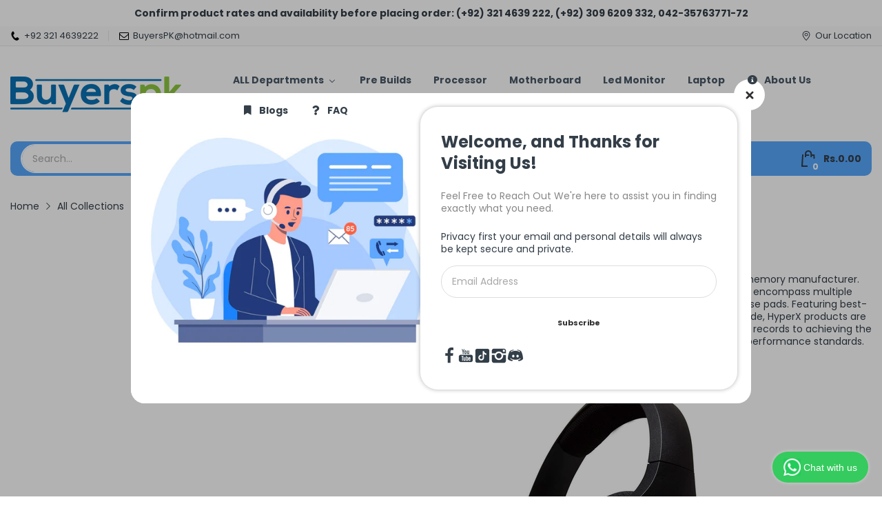

--- FILE ---
content_type: text/css
request_url: https://www.buyerspk.com/cdn/shop/t/14/assets/collection.css?v=119235825076203419031744717332
body_size: 1074
content:
.collection-filters.active-ajax .collection-filters_form,.collection-filters .group-type-list-wrapper{display:none}.collection-filters.active-ajax .group-type-list-wrapper,.collection-filters.active-ajax .group-type-list-wrapper .collection-filters_form{display:block}.page-list-collections .collection-card{padding:var(--gutter-sm) var(--gutter-sm) 50px;position:relative;border-bottom:1px solid var(--body-border-color);transition:all .35s ease-in-out}@media (hover: hover){.page-list-collections .collection-card:hover{z-index:1;box-shadow:0 0 5px #c6c6c6}}.page-list-collections .collection-card_title{margin-top:var(--gutter-sm);font-size:var(--body-font-size)}@media (min-width: 992px){.page-list-collections .collection-card_title{font-size:calc(var(--body-font-size) + 4px)}}.page-list-collections .pagination-holder{border-top:none;padding-top:0}#main-collection-product-grid{display:flex;flex-wrap:wrap}#collection-product-grid-container.none product-card{flex:0 0 50%;max-width:50%}@media (min-width: 768px){#collection-product-grid-container.none product-card{flex:0 0 33.33333%;max-width:33.33333%}}@media (min-width: 992px){#collection-product-grid-container.none product-card{flex:0 0 25%;max-width:25%}}@media (max-width: 767px){#collection-product-grid-container.none product-card:nth-child(odd) .product-card:before{content:none}}@media (min-width: 768px) and (max-width: 991px){#collection-product-grid-container.none product-card:nth-child(3n+1) .product-card:before{content:none}}@media (min-width: 992px){#collection-product-grid-container.none product-card:nth-child(4n+1) .product-card:before{content:none}}#collection-product-grid-container.grid-4 product-card{flex:0 0 50%;max-width:50%}@media (min-width: 768px){#collection-product-grid-container.grid-4 product-card{flex:0 0 33.33333%;max-width:33.33333%}}@media (min-width: 992px){#collection-product-grid-container.grid-4 product-card{flex:0 0 25%;max-width:25%}}@media (max-width: 767px){#collection-product-grid-container.grid-4 product-card:nth-child(odd) .product-card:before{content:none}}@media (min-width: 768px) and (max-width: 991px){#collection-product-grid-container.grid-4 product-card:nth-child(3n+1) .product-card:before{content:none}}@media (min-width: 992px){#collection-product-grid-container.grid-4 product-card:nth-child(4n+1) .product-card:before{content:none}}#collection-product-grid-container.grid-3 product-card{flex:0 0 50%;max-width:50%}@media (min-width: 768px){#collection-product-grid-container.grid-3 product-card{flex:0 0 33.33333%;max-width:33.33333%}}@media (max-width: 767px){#collection-product-grid-container.grid-3 product-card:nth-child(odd) .product-card:before{content:none}}@media (min-width: 768px){#collection-product-grid-container.grid-3 product-card:nth-child(3n+1) .product-card:before{content:none}}#collection-product-grid-container.grid-1 #main-collection-product-grid product-card:not(:last-child),#collection-product-grid-container.grid-2 #main-collection-product-grid product-card:not(:last-child){margin-bottom:var(--gutter-sm);padding-bottom:var(--gutter-sm);border-bottom:1px solid var(--body-border-color)}@media (min-width: 992px){#collection-product-grid-container.grid-1 #main-collection-product-grid product-card:not(:last-child),#collection-product-grid-container.grid-2 #main-collection-product-grid product-card:not(:last-child){margin-bottom:var(--gutter-lg);padding-bottom:var(--gutter-lg)}}#collection-product-grid-container.grid-1 product-card,#collection-product-grid-container.grid-2 product-card{flex:0 0 100%;max-width:100%}#collection-product-grid-container.grid-1 .product-card,#collection-product-grid-container.grid-2 .product-card{padding:0;background:transparent;display:block}@media (min-width: 768px){#collection-product-grid-container.grid-1 .product-card,#collection-product-grid-container.grid-2 .product-card{display:flex;flex-direction:row;flex-wrap:wrap}}#collection-product-grid-container.grid-1 .product-card .product-card_header,#collection-product-grid-container.grid-2 .product-card .product-card_header{flex:0 0 43%;width:43%;float:left;-webkit-padding-end:var(--gutter-xs);padding-inline-end:var(--gutter-xs)}@media (min-width: 576px){#collection-product-grid-container.grid-1 .product-card .product-card_header,#collection-product-grid-container.grid-2 .product-card .product-card_header{flex:0 0 25%;width:25%}}@media (min-width: 768px){#collection-product-grid-container.grid-1 .product-card .product-card_header,#collection-product-grid-container.grid-2 .product-card .product-card_header{float:none}}#collection-product-grid-container.grid-1 .product-card .product-card_header .product-card_vendor-title,#collection-product-grid-container.grid-2 .product-card .product-card_header .product-card_vendor-title{display:none}#collection-product-grid-container.grid-1 .product-card .product-card_media,#collection-product-grid-container.grid-2 .product-card .product-card_media{margin-bottom:0}#collection-product-grid-container.grid-1 .product-card .product-card_actions,#collection-product-grid-container.grid-2 .product-card .product-card_actions{display:block}@media (min-width: 768px){#collection-product-grid-container.grid-1 .product-card .product-card_price_action,#collection-product-grid-container.grid-2 .product-card .product-card_price_action{padding-bottom:var(--gutter-xxs);margin-bottom:11px;border-bottom:1px solid var(--body-border-color)}}#collection-product-grid-container.grid-1 .product-card .list-view-content,#collection-product-grid-container.grid-2 .product-card .list-view-content{display:block;float:right;flex:0 0 57%;width:57%;-webkit-padding-start:var(--gutter-xs);padding-inline-start:var(--gutter-xs)}@media (min-width: 576px){#collection-product-grid-container.grid-1 .product-card .list-view-content,#collection-product-grid-container.grid-2 .product-card .list-view-content{flex:0 0 75%;width:75%}}@media (min-width: 768px){#collection-product-grid-container.grid-1 .product-card .list-view-content,#collection-product-grid-container.grid-2 .product-card .list-view-content{flex:0 0 50%;width:50%;float:none;-webkit-padding-end:var(--gutter-xs);padding-inline-end:var(--gutter-xs)}}#collection-product-grid-container.grid-1 .product-card .product-card_footer,#collection-product-grid-container.grid-2 .product-card .product-card_footer{flex:0 0 57%;width:57%;float:right;margin-top:0;-webkit-padding-start:var(--gutter-xs);padding-inline-start:var(--gutter-xs)}@media (min-width: 576px){#collection-product-grid-container.grid-1 .product-card .product-card_footer,#collection-product-grid-container.grid-2 .product-card .product-card_footer{flex:0 0 75%;width:75%}}@media (min-width: 768px){#collection-product-grid-container.grid-1 .product-card .product-card_footer,#collection-product-grid-container.grid-2 .product-card .product-card_footer{float:none;flex:0 0 25%;width:25%}}#collection-product-grid-container.grid-1 .product-card .product-buttons,#collection-product-grid-container.grid-2 .product-card .product-buttons{position:static;background-color:transparent;z-index:auto;border-radius:0;border:none;transform:translate(0);transition:none;display:none;visibility:visible;opacity:1}@media (min-width: 768px){#collection-product-grid-container.grid-1 .product-card .product-buttons,#collection-product-grid-container.grid-2 .product-card .product-buttons{display:flex}}@media (min-width: 768px){#collection-product-grid-container.grid-1 .product-card .short-description,#collection-product-grid-container.grid-2 .product-card .short-description{display:block}}#collection-product-grid-container.grid-1 .product-card:after,#collection-product-grid-container.grid-1 .product-card:before,#collection-product-grid-container.grid-2 .product-card:after,#collection-product-grid-container.grid-2 .product-card:before{content:none}@media (min-width: 768px){#collection-product-grid-container.grid-2 .product-card .product-card_header{flex:0 0 33%;width:33%}}@media (min-width: 768px){#collection-product-grid-container.grid-2 .product-card .list-view-content{flex:0 0 42%;width:42%}}#collection-product-grid-container.grid-2 .product-card .product-card_price_action{border-bottom:none;display:block}#collection-product-grid-container.grid-2 .product-card .product-card_actions{width:-webkit-fit-content;width:-moz-fit-content;width:fit-content;flex:0 0 auto;margin-top:14px}@media (min-width: 768px){#collection-product-grid-container.grid-2 .product-card .product-card_actions{width:100%;flex:0 0 100%}}#collection-product-grid-container.grid-2 .product-card .product-card_actions .btn-add-to-cart{width:auto;flex:0 0 auto;font-weight:600;height:44px;font-size:var(--body-font-size);border-radius:25px;color:var(--button-cart-cl);background:var(--button-cart-hover-bg);border:1px solid var(--button-cart-hover-bg);padding:12px var(--gutter-sm)}@media (min-width: 768px){#collection-product-grid-container.grid-2 .product-card .product-card_actions .btn-add-to-cart{width:100%;flex:0 0 100%}}#collection-product-grid-container.grid-2 .product-card .product-card_actions .btn-add-to-cart svg:not(.svg-loading){display:none}#collection-product-grid-container.grid-2 .product-card .product-card_actions .btn-add-to-cart .text{display:block}#collection-product-grid-container.grid-2 .product-card .product-card_actions .btn-add-to-cart.pending .text{color:transparent}@media (min-width: 1025px){#collection-product-grid-container.grid-2 .product-card .product-card_actions .btn-add-to-cart:hover{color:var(--btn1-hover-cl);background:var(--btn1-hover-bg-cl);border-color:var(--btn1-hover-border-cl)}}.page-collection-template .subcategory{margin:0 0 13px;border-bottom:1px solid var(--body-border-color);padding-bottom:11px;position:relative}.page-collection-template .subcategory:before{content:"";position:absolute;left:0;right:0;bottom:-1px;width:85px;height:2px;background:var(--main-color)}.page-collection-template .subcategory-list{margin:0 0 36px}@media (max-width: 575px){.page-collection-template .subcategory-list .category.col-6:nth-child(odd):before{content:none}}@media (min-width: 576px) and (max-width: 767px){.page-collection-template .subcategory-list .category.col-sm-4:nth-child(3n+1):before{content:none}}@media (min-width: 768px) and (max-width: 991px){.page-collection-template .subcategory-list .category.col-md-3:nth-child(4n+1):before{content:none}}@media (min-width: 992px){.page-collection-template .subcategory-list .category.col-lg-3:nth-child(4n+1):before{content:none}}.page-collection-template .category{text-align:center;position:relative;padding:var(--gutter-xs);transition:all .35s ease-in-out}.page-collection-template .category:before{content:"";position:absolute;left:0;top:30px;bottom:30px;width:1px;background:var(--body-border-color)}@media (min-width: 768px){.page-collection-template .category:before{top:50px;bottom:50px}}@media (hover: hover){.page-collection-template .category:hover{z-index:1;box-shadow:0 0 5px #c6c6c6}}.page-collection-template .category-image{margin:0 0 var(--gutter-xxs)}.page-collection-template .category-name{font-size:var(--body-font-size)}@media (min-width: 768px){.page-collection-template .category-name{font-size:calc(var(--body-font-size) + 4px)}}.page-collection-template .collection-template_title h1{margin-bottom:var(--gutter-sm);font-size:var(--heading-size-h2)}.page-collection-template .collection-template_description{margin-bottom:var(--gutter-sm)}.page-collection-template .collection-tool-bar{background:var(--second-bg-color);border-radius:9px;padding:7px var(--gutter-xxs);margin-bottom:var(--gutter-sm);min-height:40px;align-items:center;flex-wrap:wrap;-moz-column-gap:15px;column-gap:15px;row-gap:10px}@media (min-width: 768px){.page-collection-template .collection-tool-bar{padding-left:var(--gutter-sm);padding-right:var(--gutter-sm)}}.page-collection-template .collection-tool-bar .pagination-holder{padding:0;margin:0;border-top:none}.page-collection-template .collection-tool-bar .pagination-holder .pagination{display:none}.page-collection-template .collection-tool-bar .pagination-holder .showing-items{margin:0}.page-collection-template .mobile-filter-icon{display:flex;align-items:center;color:var(--body-color);gap:10px;cursor:pointer}@media (min-width: 992px){.page-collection-template .mobile-filter-icon{display:none}}.page-collection-template .mobile-filter-icon svg{flex:0 0 16px;width:16px;height:16px;color:currentColor}.page-collection-template .mobile-filter-icon svg path{fill:currentColor}.page-collection-template .grid-list{display:flex;align-items:center;gap:10px}.page-collection-template .grid-list>span{display:flex;align-items:center;flex:0 0 18px;color:var(--body-color-2);cursor:pointer}.page-collection-template .grid-list .grid-2{display:none}@media (min-width: 768px){.page-collection-template .grid-list .grid-2{display:flex}}.page-collection-template .grid-list .grid-4{display:none}@media (min-width: 1200px){.page-collection-template .grid-list .grid-4{display:flex}}.page-collection-template .grid-list svg{color:currentColor;width:18px;height:18px}.page-collection-template .grid-list svg path{fill:currentColor}.page-collection-template .grid-1 .grid-list .grid-1,.page-collection-template .grid-2 .grid-list .grid-2,.page-collection-template .grid-3 .grid-list .grid-3,.page-collection-template .grid-4 .grid-list .grid-4{color:var(--body-color)}.page-collection-template .collection-sorting{background:var(--body-bg-color);border:1px solid var(--body-border-color);border-radius:25px;display:flex;align-items:center;-webkit-margin-start:auto;margin-inline-start:auto}@media (min-width: 768px){.page-collection-template .collection-sorting{-webkit-padding-start:var(--gutter-sm);padding-inline-start:var(--gutter-sm);-webkit-margin-start:0;margin-inline-start:0}}.page-collection-template .collection-sorting label{display:none;margin:0}@media (min-width: 768px){.page-collection-template .collection-sorting label{display:block}}.page-collection-template .collection-sorting select{height:auto;border:none}@media (min-width: 768px){.page-collection-template .collection-sorting select{-webkit-padding-start:7px;padding-inline-start:7px}}.page-collection-template .products-showing{display:none}@media (min-width: 768px){.page-collection-template .products-showing{display:block}}
/*# sourceMappingURL=/cdn/shop/t/14/assets/collection.css.map?v=119235825076203419031744717332 */


--- FILE ---
content_type: text/javascript
request_url: https://www.buyerspk.com/cdn/shop/t/14/assets/collection-page.js?v=26714864452361855441744717332
body_size: 2056
content:
(()=>{var InfiniteButton=class extends HTMLElement{constructor(){super(),this.isLoading=!1,this.initEventHandler()}initEventHandler(){const handler=cb=>{let self=this;return function(e){let rect=self.getBoundingClientRect(),settings=self.getInfo();!self.isLoading&&settings.nextPage&&window.pageYOffset+1e3>=rect.y&&cb()}};Object.assign(this,{unobserver:()=>{window.removeEvent("scroll",this.scrollHandler),this.removeEvent("click",this.scrollHandler)},observer(cb){this.scrollHandler=handler(cb),this.unobserver(),window.addEvent("scroll",this.scrollHandler),this.addEvent("click",this.scrollHandler)}})}reset(){this.setAttribute("data-current-page",1),this.setAttribute("data-next-page",1)}setStatus(status){switch(status){case"hide":this.addClass("d-none");break;case"show":this.removeClass("d-none");break;case"loading":this.setAttribute("loading",""),this.isLoading=!0;break;case"loaded":this.removeAttribute("loading"),this.isLoading=!1;break;case"reset":this.setAttribute("data-current-page",1),this.setAttribute("data-next-page",1);break}}setInfo({currentPage,nextPage}){this.setAttribute("data-current-page",currentPage),this.setAttribute("data-next-page",nextPage)}getInfo(){return{currentPage:+this.getAttribute("data-current-page"),nextPage:+this.getAttribute("data-next-page")}}},CollectionDefault={onLoad(){let{container}=this;this.elms={sortBy:container.querySelectorAll(".select-sort-by"),productGridContainer:container.querySelector("#main-collection-product-grid"),maxlistMore:container.getElementsByClassName("maxlist-more"),maxlistLess:container.getElementsByClassName("maxlist-less"),productsShowing:container.querySelector("#products-showing"),infiniteButton:container.querySelector("infinite-button"),sidebarContainer:container.querySelector("#main-collection-filters"),collectionProductGridList:container.querySelector("#collection-product-grid-container"),paginationContainer:container.querySelectorAll(".pagination-container"),formFilter:container.querySelector("#collection-filters-form"),selectGroup:container.querySelector(".group-type-list-wrapper"),mobileFilterIcon:container.querySelector(".mobile-filter-icon"),jsSidebarClose:container.querySelector(".js-sidebar-close")},this.canceLoadProducts=!1,this.filterData={},this.settings=JSON.parse(this.container.querySelector("script[data-collection-settings]").innerHTML),this.filterActiveValues=[],this.settings.paginationType=="infinite"&&this.loadProducts().then(()=>this.initInfiniteButton()),this.initFilter(),this.initFilterDrawerMobile(),this.initSortBy(),this.initGridList()},getQueryString(){let{formFilter}=this.elms;const formData=new FormData(formFilter);return new URLSearchParams(formData).toString()},initFilterDrawerMobile(){let{mobileFilterIcon,jsSidebarClose}=this.elms;mobileFilterIcon.addEvent("click",function(){document.querySelector("html").classList.add("overflow-hidden"),document.querySelector("body").classList.add("active-sidebar")}),jsSidebarClose.addEvent("click",function(){document.querySelector("html").classList.remove("overflow-hidden"),document.querySelector("body").classList.remove("active-sidebar")})},initSortBy(){if(this.settings.enableSort){let{sortBy}=this.elms;sortBy&&sortBy.forEach(elm=>{elm.addEvent("change",()=>{sortBy.forEach(tmp=>{tmp.value=elm.value}),this.settings.paginationType=="infinite"?this.loadProducts("sort-by"):this.updatePage("sort-by")})})}},initFilter(){let{formFilter}=this.elms,_this=this;if(!formFilter)return;_this.initmaxlist();let checkboxContainer=document.querySelectorAll(".filter-group-display__list-item_checkbox"),submitBtn=document.querySelectorAll(".filter-group-display__submit input");submitBtn&&submitBtn.forEach(btn=>{btn.addEvent("click",e=>{e.preventDefault(),_this.updatePage("filter")})}),checkboxContainer.forEach(e=>{e.addEvent("change",function(){_this.updatePage("filter")})})},initmaxlist(){let{maxlistMore,maxlistLess}=this.elms;maxlistMore.forEach(e=>{e.addEvent("click",function(){let filterMax=this.closest(".filter-maxlist");this.addClass("d-none"),this.closest(".filter-group_inner").addClass("maxlist-more-active"),filterMax.querySelector(".maxlist-less").removeClass("d-none")})}),maxlistLess.forEach(e=>{e.addEvent("click",function(){let filterMax=this.closest(".filter-maxlist");this.addClass("d-none"),this.closest(".filter-group_inner").removeClass("maxlist-more-active"),filterMax.querySelector(".maxlist-more").removeClass("d-none")})})},initInfiniteButton(){let{infiniteButton,paginationContainer}=this.elms;!customElements.get("infinite-button")&&customElements.define("infinite-button",InfiniteButton),infiniteButton.getInfo().nextPage&&(infiniteButton.observer(this.onInfiniteHandler.bind(this)),paginationContainer&&paginationContainer.forEach(elm=>{elm.removeClass("d-none")}))},onInfiniteHandler(){let{infiniteButton}=this.elms,{nextPage,currentPage}=infiniteButton.getInfo();if(nextPage){currentPage++;let searchParams=this.getSearchParams("infinite",currentPage);infiniteButton.setStatus("loading"),this.updatePage("infinite",searchParams).then(()=>infiniteButton.setStatus("loaded"))}},updateCart(value,isUpdate){const attributes=value;fetch(window.Shopify.routes.root+"cart/update.js",{method:"POST",credentials:"same-origin",headers:{"X-Requested-With":"XMLHttpRequest","Content-Type":"application/json;"},body:JSON.stringify({attributes})}).then(e=>{e.json().then(e2=>{isUpdate&&this.updatePage("show-by")})}).catch(e=>{console.log(e)})},async loadProducts(triggerAction){let currentPage=+this.getPageNumber();for(let i=1;i<=currentPage;i++){let searchParams=this.getSearchParams("load-products",i);if(this.canceLoadProducts){this.canceLoadProducts=!1;break}await this.updatePage("load-products",searchParams,i,triggerAction)}},async updatePage(action,searchParams,currentPage,triggerAction){return!searchParams&&(searchParams=this.getSearchParams(action)),new Promise((res,rej)=>{AT.queue.add(this.getPage(searchParams),html=>{switch(action){case"sort-by":{this.renderPage(html,action),this.updateURLHash(searchParams);break}case"show-by":{this.renderPage(html,action),this.updateURLHash(searchParams);break}case"filter":{this.renderPage(html,action),this.updateURLHash(searchParams);break}case"load-products":{this.renderPage(html,action,currentPage,triggerAction),triggerAction=="sort-by"&&this.updateURLHash(searchParams);break}case"infinite":{this.renderPage(html,action),this.updateURLHash(searchParams);break}}res(1)})})},async renderPage(html,action,currentPage,triggerAction){let{sidebarContainer,selectGroup,productGridContainer,paginationContainer,productsShowing,infiniteButton}=this.elms;switch(action){case"sort-by":productGridContainer.innerHTML=html.querySelector("#main-collection-product-grid").innerHTML,this.settings.paginationType!=="infinite"&&paginationContainer&&paginationContainer.forEach(elm=>{elm.innerHTML=html.querySelector(".pagination-container").innerHTML.replace(/&view=ajax/g,"").replace(/&amp;view=ajax/g,"")});break;case"show-by":productGridContainer.innerHTML=html.querySelector("#main-collection-product-grid").innerHTML,this.settings.paginationType!=="infinite"&&paginationContainer&&paginationContainer.forEach(elm=>{elm.innerHTML=html.querySelector(".pagination-container").innerHTML.replace(/&view=ajax/g,"").replace(/&amp;view=ajax/g,"")});break;case"filter":productGridContainer.innerHTML=html.querySelector("#main-collection-product-grid").innerHTML,selectGroup.innerHTML=html.querySelector(".group-type-list-wrapper").innerHTML,sidebarContainer.addClass("active-ajax"),this.initmaxlist();const parent=document.querySelector(".js-range-slider");if(parent){const rangeS=parent.querySelectorAll('input[type="range"]'),numberS=parent.querySelectorAll('input[type="number"]');rangeS.forEach(el=>{el.setAttribute("value",Number(el.getAttribute("value"))),el.setAttribute("max",Number(el.getAttribute("max"))),el.oninput=()=>{let slide1=parseFloat(rangeS[0].value),slide2=parseFloat(rangeS[1].value);slide1>slide2&&([slide1,slide2]=[slide2,slide1]),numberS[0].value=slide1,numberS[1].value=slide2}}),numberS.forEach(el=>{el.setAttribute("value",Number(el.getAttribute("value"))),el.setAttribute("max",Number(el.getAttribute("max"))),+(numberS[1].value==0)&&(numberS[1].value=Number(numberS[1].getAttribute("max"))),el.oninput=()=>{let number1=parseFloat(numberS[0].value),number2=parseFloat(numberS[1].value);if(number1>number2){let tmp=number1;numberS[0].value=number2,numberS[1].value=tmp}rangeS[0].value=number1,rangeS[1].value=number2}}),document.querySelector(".filter-price-button").addEvent("click",function(){let price_min=parent.querySelector(".field__input-min").value,price_max=parent.querySelector(".field__input-max").value;document.querySelector(".main-range-slider .field__input-min").value=price_min,document.querySelector(".main-range-slider .field__input-max").value=price_max,document.querySelector(".filter-price-submit").click()}),paginationContainer&&paginationContainer.forEach(elm=>{elm.innerHTML=html.querySelector(".pagination-container").innerHTML.replace(/&view=ajax/g,"").replace(/&amp;view=ajax/g,"")})}break;case"infinite":productsShowing&&(productsShowing.innerHTML=html.querySelector("#products-showing").innerHTML);case"load-products":triggerAction=="sort-by"&&currentPage==1&&(productGridContainer.innerHTML=""),html.querySelectorAll("product-card").forEach(productCard=>productGridContainer.append(productCard))}if(this.settings.paginationType==="infinite"&&action!="load-products"){let{currentPage:currentPage2,nextPage}=html.querySelector("infinite-button").dataset;+nextPage?(paginationContainer.removeClass("d-none"),infiniteButton.observer(this.onInfiniteHandler.bind(this))):(paginationContainer.addClass("d-none"),infiniteButton.unobserver()),infiniteButton.setInfo({currentPage:currentPage2,nextPage})}},getSearchParams(action,pageNumber){let{sortBy}=this.elms,searchParams=[AT.getParameterByName("q")?`q=${AT.getParameterByName("q")}`:"",...Object.keys(this.filterActiveValues).reduce((accu,value)=>(this.filterActiveValues[value].length&&accu.push(`${value}=${this.filterActiveValues[value].map(encodeURIComponent).join(",")}`),accu),[]),sortBy?`sort_by=${sortBy[0].value}`:""];switch(action){case"sort-by":searchParams.unshift(`page=${this.getPageNumber()}`);break;case"show-by":searchParams.unshift("page=1");break;case"load-products":searchParams.unshift(`page=${pageNumber}`);break}let query=this.getQueryString();return searchParams.unshift(query),searchParams.filter(Boolean).join("&")},getPage(searchParams){let section_id=this.container.dataset.sectionId,url=`${window.location.pathname}?${searchParams}&section_id=${section_id}`;return fetch(url,{dataType:"text"}).then(content=>{let div=document.createElement("div");return div.innerHTML=content,this.filterData[url]=div.cloneNode(!0),div})},getPageNumber(){return AT.getParameterByName("page")||1},updateURLHash(searchParams){history.pushState({},"",`${window.location.pathname}${searchParams&&"?".concat(searchParams)}`)},initGridList(){let{collectionProductGridList}=this.elms;if(collectionProductGridList.querySelector(".grid-list")){let gridView=collectionProductGridList.querySelectorAll(".grid"),_this=this;gridView.forEach(function(grid){grid.addEvent("click",function(){let gridClass=this.getAttribute("data-grid");collectionProductGridList.className="",collectionProductGridList.addClass(gridClass),_this.updateCart({grid_view:gridClass},!1)})})}},getFilterActiveValues(){let filterActive=JSON.parse(this.container.querySelector("script[data-collection-filter-active-values]").innerHTML);return window.location.search.replace("?","").split("&").forEach(param=>{let[filterString,value]=param.split(/=(.+)/);filterString in filterActive&&value&&!filterActive[filterString].includes(value)&&filterActive[filterString].push(value)}),filterActive}};register("collection-template",CollectionDefault),load("collection-template"),console.log("collection-page.js loaded")})();
//# sourceMappingURL=/cdn/shop/t/14/assets/collection-page.js.map?v=26714864452361855441744717332
